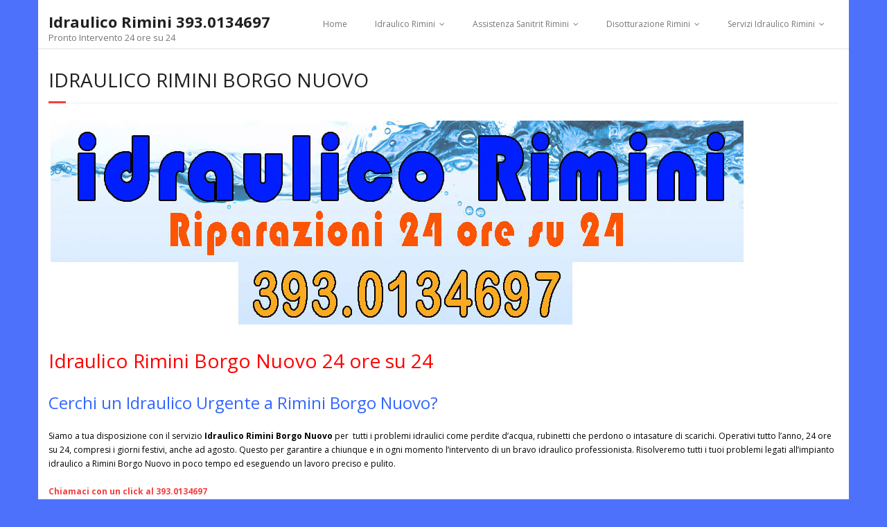

--- FILE ---
content_type: text/html; charset=UTF-8
request_url: https://www.idraulicorimini.it/idraulico-rimini-borgo-nuovo/
body_size: 6735
content:
<!DOCTYPE html><html lang="it-IT"><head><meta charset="UTF-8" /><meta name="viewport" content="width=device-width" /><link rel="profile" href="//gmpg.org/xfn/11" /><link rel="pingback" href="https://www.idraulicorimini.it/xmlrpc.php" /><meta name='robots' content='index, follow, max-image-preview:large, max-snippet:-1, max-video-preview:-1' /><title>Idraulico Rimini Borgo Nuovo | 393.0134697 | Pronto Intervento riparazioni</title><meta name="description" content="Idraulico Rimini Borgo Nuovo è un servizio attivo 24 ore, anche festivi: riparazioni idrauliche, perdite d&#039;acqua, stasature, disostruzione tubature" /><link rel="canonical" href="https://www.idraulicorimini.it/idraulico-rimini-borgo-nuovo/" /><meta property="og:locale" content="it_IT" /><meta property="og:type" content="article" /><meta property="og:title" content="Idraulico Rimini Borgo Nuovo | 393.0134697 | Pronto Intervento riparazioni" /><meta property="og:description" content="Idraulico Rimini Borgo Nuovo è un servizio attivo 24 ore, anche festivi: riparazioni idrauliche, perdite d&#039;acqua, stasature, disostruzione tubature" /><meta property="og:url" content="https://www.idraulicorimini.it/idraulico-rimini-borgo-nuovo/" /><meta property="og:site_name" content="Idraulico Rimini 393.0134697" /><meta property="article:modified_time" content="2017-03-23T23:57:51+00:00" /><meta property="og:image" content="http://www.idraulicorimini.it/wp-content/uploads/2015/07/idraulico-urgente-rimini.jpg" /><meta name="twitter:label1" content="Tempo di lettura stimato" /><meta name="twitter:data1" content="2 minuti" /> <script type="application/ld+json" class="yoast-schema-graph">{"@context":"https://schema.org","@graph":[{"@type":"WebSite","@id":"https://www.idraulicorimini.it/#website","url":"https://www.idraulicorimini.it/","name":"Idraulico Rimini 393.0134697","description":"Pronto Intervento 24 ore su 24","potentialAction":[{"@type":"SearchAction","target":{"@type":"EntryPoint","urlTemplate":"https://www.idraulicorimini.it/?s={search_term_string}"},"query-input":"required name=search_term_string"}],"inLanguage":"it-IT"},{"@type":"ImageObject","inLanguage":"it-IT","@id":"https://www.idraulicorimini.it/idraulico-rimini-borgo-nuovo/#primaryimage","url":"http://www.idraulicorimini.it/wp-content/uploads/2015/07/idraulico-urgente-rimini.jpg","contentUrl":"http://www.idraulicorimini.it/wp-content/uploads/2015/07/idraulico-urgente-rimini.jpg"},{"@type":"WebPage","@id":"https://www.idraulicorimini.it/idraulico-rimini-borgo-nuovo/","url":"https://www.idraulicorimini.it/idraulico-rimini-borgo-nuovo/","name":"Idraulico Rimini Borgo Nuovo | 393.0134697 | Pronto Intervento riparazioni","isPartOf":{"@id":"https://www.idraulicorimini.it/#website"},"primaryImageOfPage":{"@id":"https://www.idraulicorimini.it/idraulico-rimini-borgo-nuovo/#primaryimage"},"image":{"@id":"https://www.idraulicorimini.it/idraulico-rimini-borgo-nuovo/#primaryimage"},"thumbnailUrl":"http://www.idraulicorimini.it/wp-content/uploads/2015/07/idraulico-urgente-rimini.jpg","datePublished":"2016-11-16T12:11:17+00:00","dateModified":"2017-03-23T23:57:51+00:00","description":"Idraulico Rimini Borgo Nuovo è un servizio attivo 24 ore, anche festivi: riparazioni idrauliche, perdite d'acqua, stasature, disostruzione tubature","breadcrumb":{"@id":"https://www.idraulicorimini.it/idraulico-rimini-borgo-nuovo/#breadcrumb"},"inLanguage":"it-IT","potentialAction":[{"@type":"ReadAction","target":["https://www.idraulicorimini.it/idraulico-rimini-borgo-nuovo/"]}]},{"@type":"BreadcrumbList","@id":"https://www.idraulicorimini.it/idraulico-rimini-borgo-nuovo/#breadcrumb","itemListElement":[{"@type":"ListItem","position":1,"name":"Home","item":"https://www.idraulicorimini.it/"},{"@type":"ListItem","position":2,"name":"Idraulico Rimini Borgo Nuovo"}]}]}</script> <link rel='dns-prefetch' href='//fonts.googleapis.com' /><link rel='dns-prefetch' href='//s.w.org' /><link rel="alternate" type="application/rss+xml" title="Idraulico Rimini 393.0134697 &raquo; Feed" href="https://www.idraulicorimini.it/feed/" /><link rel="alternate" type="application/rss+xml" title="Idraulico Rimini 393.0134697 &raquo; Feed dei commenti" href="https://www.idraulicorimini.it/comments/feed/" /> <script type="text/javascript">window._wpemojiSettings = {"baseUrl":"https:\/\/s.w.org\/images\/core\/emoji\/13.1.0\/72x72\/","ext":".png","svgUrl":"https:\/\/s.w.org\/images\/core\/emoji\/13.1.0\/svg\/","svgExt":".svg","source":{"concatemoji":"https:\/\/www.idraulicorimini.it\/wp-includes\/js\/wp-emoji-release.min.js?ver=5.8.12"}};
			!function(e,a,t){var n,r,o,i=a.createElement("canvas"),p=i.getContext&&i.getContext("2d");function s(e,t){var a=String.fromCharCode;p.clearRect(0,0,i.width,i.height),p.fillText(a.apply(this,e),0,0);e=i.toDataURL();return p.clearRect(0,0,i.width,i.height),p.fillText(a.apply(this,t),0,0),e===i.toDataURL()}function c(e){var t=a.createElement("script");t.src=e,t.defer=t.type="text/javascript",a.getElementsByTagName("head")[0].appendChild(t)}for(o=Array("flag","emoji"),t.supports={everything:!0,everythingExceptFlag:!0},r=0;r<o.length;r++)t.supports[o[r]]=function(e){if(!p||!p.fillText)return!1;switch(p.textBaseline="top",p.font="600 32px Arial",e){case"flag":return s([127987,65039,8205,9895,65039],[127987,65039,8203,9895,65039])?!1:!s([55356,56826,55356,56819],[55356,56826,8203,55356,56819])&&!s([55356,57332,56128,56423,56128,56418,56128,56421,56128,56430,56128,56423,56128,56447],[55356,57332,8203,56128,56423,8203,56128,56418,8203,56128,56421,8203,56128,56430,8203,56128,56423,8203,56128,56447]);case"emoji":return!s([10084,65039,8205,55357,56613],[10084,65039,8203,55357,56613])}return!1}(o[r]),t.supports.everything=t.supports.everything&&t.supports[o[r]],"flag"!==o[r]&&(t.supports.everythingExceptFlag=t.supports.everythingExceptFlag&&t.supports[o[r]]);t.supports.everythingExceptFlag=t.supports.everythingExceptFlag&&!t.supports.flag,t.DOMReady=!1,t.readyCallback=function(){t.DOMReady=!0},t.supports.everything||(n=function(){t.readyCallback()},a.addEventListener?(a.addEventListener("DOMContentLoaded",n,!1),e.addEventListener("load",n,!1)):(e.attachEvent("onload",n),a.attachEvent("onreadystatechange",function(){"complete"===a.readyState&&t.readyCallback()})),(n=t.source||{}).concatemoji?c(n.concatemoji):n.wpemoji&&n.twemoji&&(c(n.twemoji),c(n.wpemoji)))}(window,document,window._wpemojiSettings);</script> <style type="text/css">img.wp-smiley,
img.emoji {
	display: inline !important;
	border: none !important;
	box-shadow: none !important;
	height: 1em !important;
	width: 1em !important;
	margin: 0 .07em !important;
	vertical-align: -0.1em !important;
	background: none !important;
	padding: 0 !important;
}</style><link rel='stylesheet' id='wp-block-library-css'  href='https://www.idraulicorimini.it/wp-includes/css/dist/block-library/style.min.css?ver=5.8.12' type='text/css' media='all' /><link rel='stylesheet' id='contact-form-7-css'  href='https://www.idraulicorimini.it/wp-content/cache/autoptimize/css/autoptimize_single_e6fae855021a88a0067fcc58121c594f.css?ver=5.5.6.1' type='text/css' media='all' /><link rel='stylesheet' id='thinkup-google-fonts-css'  href='//fonts.googleapis.com/css?family=Open+Sans%3A300%2C400%2C600%2C700&#038;subset=latin%2Clatin-ext' type='text/css' media='all' /><link rel='stylesheet' id='prettyPhoto-css'  href='https://www.idraulicorimini.it/wp-content/cache/autoptimize/css/autoptimize_single_d20fd38e678f8ce9e9157df28741580a.css?ver=3.1.6' type='text/css' media='all' /><link rel='stylesheet' id='thinkup-bootstrap-css'  href='https://www.idraulicorimini.it/wp-content/themes/minamaze/lib/extentions/bootstrap/css/bootstrap.min.css?ver=2.3.2' type='text/css' media='all' /><link rel='stylesheet' id='dashicons-css'  href='https://www.idraulicorimini.it/wp-includes/css/dashicons.min.css?ver=5.8.12' type='text/css' media='all' /><link rel='stylesheet' id='font-awesome-css'  href='https://www.idraulicorimini.it/wp-content/themes/minamaze/lib/extentions/font-awesome/css/font-awesome.min.css?ver=4.7.0' type='text/css' media='all' /><link rel='stylesheet' id='thinkup-shortcodes-css'  href='https://www.idraulicorimini.it/wp-content/cache/autoptimize/css/autoptimize_single_44102ac61c442e9d18cbe62f97351f55.css?ver=1.7.9' type='text/css' media='all' /><link rel='stylesheet' id='thinkup-style-css'  href='https://www.idraulicorimini.it/wp-content/cache/autoptimize/css/autoptimize_single_96d2adf68dc2d18957492304be876cf0.css?ver=1.7.9' type='text/css' media='all' /><link rel='stylesheet' id='thinkup-responsive-css'  href='https://www.idraulicorimini.it/wp-content/cache/autoptimize/css/autoptimize_single_19b2327fec2f132254dae10ae4098776.css?ver=1.7.9' type='text/css' media='all' /> <script type='text/javascript' src='https://www.idraulicorimini.it/wp-includes/js/jquery/jquery.min.js?ver=3.6.0' id='jquery-core-js'></script> <link rel="https://api.w.org/" href="https://www.idraulicorimini.it/wp-json/" /><link rel="alternate" type="application/json" href="https://www.idraulicorimini.it/wp-json/wp/v2/pages/438" /><link rel="EditURI" type="application/rsd+xml" title="RSD" href="https://www.idraulicorimini.it/xmlrpc.php?rsd" /><link rel="wlwmanifest" type="application/wlwmanifest+xml" href="https://www.idraulicorimini.it/wp-includes/wlwmanifest.xml" /><meta name="generator" content="WordPress 5.8.12" /><link rel='shortlink' href='https://www.idraulicorimini.it/?p=438' /><link rel="alternate" type="application/json+oembed" href="https://www.idraulicorimini.it/wp-json/oembed/1.0/embed?url=https%3A%2F%2Fwww.idraulicorimini.it%2Fidraulico-rimini-borgo-nuovo%2F" /><link rel="alternate" type="text/xml+oembed" href="https://www.idraulicorimini.it/wp-json/oembed/1.0/embed?url=https%3A%2F%2Fwww.idraulicorimini.it%2Fidraulico-rimini-borgo-nuovo%2F&#038;format=xml" /><style type="text/css" id="custom-background-css">body.custom-background { background-color: #4e71fc; }</style><link rel="icon" href="https://www.idraulicorimini.it/wp-content/uploads/2017/11/cropped-rubinetto512-32x32.png" sizes="32x32" /><link rel="icon" href="https://www.idraulicorimini.it/wp-content/uploads/2017/11/cropped-rubinetto512-192x192.png" sizes="192x192" /><link rel="apple-touch-icon" href="https://www.idraulicorimini.it/wp-content/uploads/2017/11/cropped-rubinetto512-180x180.png" /><meta name="msapplication-TileImage" content="https://www.idraulicorimini.it/wp-content/uploads/2017/11/cropped-rubinetto512-270x270.png" /></head><body class="page-template-default page page-id-438 custom-background layout-sidebar-none layout-responsive header-style1"><div id="body-core" class="hfeed site"> <a class="skip-link screen-reader-text" href="#content">Skip to content</a><header id="site-header"><div id="pre-header"><div class="wrap-safari"><div id="pre-header-core" class="main-navigation"></div></div></div><div id="header"><div id="header-core"><div id="logo"> <a rel="home" href="https://www.idraulicorimini.it/" class="custom-logo-link"><h1 rel="home" class="site-title" title="Idraulico Rimini 393.0134697">Idraulico Rimini 393.0134697</h1><h2 class="site-description" title="Pronto Intervento 24 ore su 24">Pronto Intervento 24 ore su 24</h2></a></div><div id="header-links" class="main-navigation"><div id="header-links-inner" class="header-links"><ul id="menu-menu1" class="menu"><li id="menu-item-152" class="menu-item menu-item-type-custom menu-item-object-custom menu-item-home menu-item-152"><a href="http://www.idraulicorimini.it/">Home</a></li><li id="menu-item-154" class="menu-item menu-item-type-post_type menu-item-object-page menu-item-home menu-item-has-children menu-item-154"><a href="https://www.idraulicorimini.it/">Idraulico Rimini</a><ul class="sub-menu"><li id="menu-item-249" class="menu-item menu-item-type-post_type menu-item-object-page menu-item-249"><a href="https://www.idraulicorimini.it/idraulico-bellaria/">Idraulico Bellaria</a></li><li id="menu-item-250" class="menu-item menu-item-type-post_type menu-item-object-page menu-item-250"><a href="https://www.idraulicorimini.it/idraulico-cattolica/">Idraulico Cattolica</a></li><li id="menu-item-251" class="menu-item menu-item-type-post_type menu-item-object-page menu-item-251"><a href="https://www.idraulicorimini.it/idraulico-coriano/">Idraulico Coriano</a></li><li id="menu-item-252" class="menu-item menu-item-type-post_type menu-item-object-page menu-item-252"><a href="https://www.idraulicorimini.it/idraulico-igea-marina/">Idraulico Igea Marina</a></li><li id="menu-item-253" class="menu-item menu-item-type-post_type menu-item-object-page menu-item-253"><a href="https://www.idraulicorimini.it/idraulico-misano-adriatico/">Idraulico Misano Adriatico</a></li><li id="menu-item-254" class="menu-item menu-item-type-post_type menu-item-object-page menu-item-254"><a href="https://www.idraulicorimini.it/idraulico-riccione/">Idraulico Riccione</a></li><li id="menu-item-255" class="menu-item menu-item-type-post_type menu-item-object-page menu-item-255"><a href="https://www.idraulicorimini.it/idraulico-san-giovanni-in-marignano/">Idraulico San Giovanni in Marignano</a></li><li id="menu-item-256" class="menu-item menu-item-type-post_type menu-item-object-page menu-item-256"><a href="https://www.idraulicorimini.it/idraulico-santarcangelo-di-romagna/">Idraulico Santarcangelo di Romagna</a></li><li id="menu-item-257" class="menu-item menu-item-type-post_type menu-item-object-page menu-item-257"><a href="https://www.idraulicorimini.it/idraulico-savignano-sul-rubicone/">Idraulico Savignano sul Rubicone</a></li><li id="menu-item-258" class="menu-item menu-item-type-post_type menu-item-object-page menu-item-258"><a href="https://www.idraulicorimini.it/idraulico-verucchio/">Idraulico Verucchio</a></li></ul></li><li id="menu-item-183" class="menu-item menu-item-type-post_type menu-item-object-page menu-item-has-children menu-item-183"><a href="https://www.idraulicorimini.it/assistenza-sanitrit-rimini/">Assistenza Sanitrit Rimini</a><ul class="sub-menu"><li id="menu-item-178" class="menu-item menu-item-type-post_type menu-item-object-page menu-item-178"><a href="https://www.idraulicorimini.it/assistenza-sanitrit-bellaria/">Assistenza Sanitrit Bellaria</a></li><li id="menu-item-179" class="menu-item menu-item-type-post_type menu-item-object-page menu-item-179"><a href="https://www.idraulicorimini.it/assistenza-sanitrit-cattolica/">Assistenza Sanitrit Cattolica</a></li><li id="menu-item-177" class="menu-item menu-item-type-post_type menu-item-object-page menu-item-177"><a href="https://www.idraulicorimini.it/assistenza-sanitrit-coriano/">Assistenza Sanitrit Coriano</a></li><li id="menu-item-180" class="menu-item menu-item-type-post_type menu-item-object-page menu-item-180"><a href="https://www.idraulicorimini.it/assistenza-sanitrit-igea-marina/">Assistenza Sanitrit Igea Marina</a></li><li id="menu-item-181" class="menu-item menu-item-type-post_type menu-item-object-page menu-item-181"><a href="https://www.idraulicorimini.it/assistenza-sanitrit-misano-adriatico/">Assistenza Sanitrit Misano Adriatico</a></li><li id="menu-item-182" class="menu-item menu-item-type-post_type menu-item-object-page menu-item-182"><a href="https://www.idraulicorimini.it/assistenza-sanitrit-riccione/">Assistenza Sanitrit Riccione</a></li><li id="menu-item-175" class="menu-item menu-item-type-post_type menu-item-object-page menu-item-175"><a href="https://www.idraulicorimini.it/assistenza-sanitrit-san-giovanni-in-marignano/">Assistenza Sanitrit San Giovanni in Marignano</a></li><li id="menu-item-184" class="menu-item menu-item-type-post_type menu-item-object-page menu-item-184"><a href="https://www.idraulicorimini.it/assistenza-sanitrit-santarcangelo-di-romagna/">Assistenza Sanitrit Santarcangelo di Romagna</a></li><li id="menu-item-174" class="menu-item menu-item-type-post_type menu-item-object-page menu-item-174"><a href="https://www.idraulicorimini.it/assistenza-sanitrit-savignano-sul-rubicone/">Assistenza Sanitrit Savignano sul Rubicone</a></li><li id="menu-item-176" class="menu-item menu-item-type-post_type menu-item-object-page menu-item-176"><a href="https://www.idraulicorimini.it/assistenza-sanitrit-verucchio/">Assistenza Sanitrit Verucchio</a></li></ul></li><li id="menu-item-173" class="menu-item menu-item-type-post_type menu-item-object-page menu-item-has-children menu-item-173"><a href="https://www.idraulicorimini.it/disotturazione-rimini/">Disotturazione Rimini</a><ul class="sub-menu"><li id="menu-item-171" class="menu-item menu-item-type-post_type menu-item-object-page menu-item-171"><a href="https://www.idraulicorimini.it/disotturazione-bellaria/">Disotturazione Bellaria</a></li><li id="menu-item-169" class="menu-item menu-item-type-post_type menu-item-object-page menu-item-169"><a href="https://www.idraulicorimini.it/disotturazione-cattolica/">Disotturazione Cattolica</a></li><li id="menu-item-167" class="menu-item menu-item-type-post_type menu-item-object-page menu-item-167"><a href="https://www.idraulicorimini.it/disotturazione-coriano/">Disotturazione Coriano</a></li><li id="menu-item-170" class="menu-item menu-item-type-post_type menu-item-object-page menu-item-170"><a href="https://www.idraulicorimini.it/disotturazione-igea-marina/">Disotturazione Igea Marina</a></li><li id="menu-item-168" class="menu-item menu-item-type-post_type menu-item-object-page menu-item-168"><a href="https://www.idraulicorimini.it/disotturazione-misano-adriatico/">Disotturazione Misano Adriatico</a></li><li id="menu-item-172" class="menu-item menu-item-type-post_type menu-item-object-page menu-item-172"><a href="https://www.idraulicorimini.it/disotturazione-riccione/">Disotturazione Riccione</a></li><li id="menu-item-166" class="menu-item menu-item-type-post_type menu-item-object-page menu-item-166"><a href="https://www.idraulicorimini.it/disotturazione-san-giovanni-in-marignano/">Disotturazione San Giovanni in Marignano</a></li><li id="menu-item-165" class="menu-item menu-item-type-post_type menu-item-object-page menu-item-165"><a href="https://www.idraulicorimini.it/disotturazione-san-giovanni-sul-rubicone/">Disotturazione San Giovanni sul Rubicone</a></li><li id="menu-item-264" class="menu-item menu-item-type-post_type menu-item-object-page menu-item-264"><a href="https://www.idraulicorimini.it/disotturazione-santarcangelo-di-romagna/">Disotturazione Santarcangelo di Romagna</a></li><li id="menu-item-164" class="menu-item menu-item-type-post_type menu-item-object-page menu-item-164"><a href="https://www.idraulicorimini.it/disotturazione-verucchio/">Disotturazione Verucchio</a></li></ul></li><li id="menu-item-163" class="menu-item menu-item-type-post_type menu-item-object-page menu-item-has-children menu-item-163"><a href="https://www.idraulicorimini.it/servizi-idraulico-rimini/">Servizi Idraulico Rimini</a><ul class="sub-menu"><li id="menu-item-153" class="menu-item menu-item-type-post_type menu-item-object-page menu-item-153"><a href="https://www.idraulicorimini.it/stasature-rimini/">Stasature Rimini</a></li><li id="menu-item-259" class="menu-item menu-item-type-post_type menu-item-object-page menu-item-259"><a href="https://www.idraulicorimini.it/riparazioni-perdite-acqua-rimini/">Riparazioni Perdite Acqua Rimini</a></li></ul></li></ul></div></div><div id="header-responsive"><a class="btn-navbar collapsed" data-toggle="collapse" data-target=".nav-collapse" tabindex="0"><span class="icon-bar"></span><span class="icon-bar"></span><span class="icon-bar"></span></a><div id="header-responsive-inner" class="responsive-links nav-collapse collapse"><ul id="menu-menu1-1" class=""><li class="menu-item menu-item-type-custom menu-item-object-custom menu-item-home menu-item-152"><a href="http://www.idraulicorimini.it/">Home</a></li><li class="menu-item menu-item-type-post_type menu-item-object-page menu-item-home menu-item-has-children menu-item-154"><a href="https://www.idraulicorimini.it/">Idraulico Rimini</a><ul class="sub-menu"><li class="menu-item menu-item-type-post_type menu-item-object-page menu-item-249"><a href="https://www.idraulicorimini.it/idraulico-bellaria/">&nbsp; &nbsp; &nbsp; &nbsp; &#45; Idraulico Bellaria</a></li><li class="menu-item menu-item-type-post_type menu-item-object-page menu-item-250"><a href="https://www.idraulicorimini.it/idraulico-cattolica/">&nbsp; &nbsp; &nbsp; &nbsp; &#45; Idraulico Cattolica</a></li><li class="menu-item menu-item-type-post_type menu-item-object-page menu-item-251"><a href="https://www.idraulicorimini.it/idraulico-coriano/">&nbsp; &nbsp; &nbsp; &nbsp; &#45; Idraulico Coriano</a></li><li class="menu-item menu-item-type-post_type menu-item-object-page menu-item-252"><a href="https://www.idraulicorimini.it/idraulico-igea-marina/">&nbsp; &nbsp; &nbsp; &nbsp; &#45; Idraulico Igea Marina</a></li><li class="menu-item menu-item-type-post_type menu-item-object-page menu-item-253"><a href="https://www.idraulicorimini.it/idraulico-misano-adriatico/">&nbsp; &nbsp; &nbsp; &nbsp; &#45; Idraulico Misano Adriatico</a></li><li class="menu-item menu-item-type-post_type menu-item-object-page menu-item-254"><a href="https://www.idraulicorimini.it/idraulico-riccione/">&nbsp; &nbsp; &nbsp; &nbsp; &#45; Idraulico Riccione</a></li><li class="menu-item menu-item-type-post_type menu-item-object-page menu-item-255"><a href="https://www.idraulicorimini.it/idraulico-san-giovanni-in-marignano/">&nbsp; &nbsp; &nbsp; &nbsp; &#45; Idraulico San Giovanni in Marignano</a></li><li class="menu-item menu-item-type-post_type menu-item-object-page menu-item-256"><a href="https://www.idraulicorimini.it/idraulico-santarcangelo-di-romagna/">&nbsp; &nbsp; &nbsp; &nbsp; &#45; Idraulico Santarcangelo di Romagna</a></li><li class="menu-item menu-item-type-post_type menu-item-object-page menu-item-257"><a href="https://www.idraulicorimini.it/idraulico-savignano-sul-rubicone/">&nbsp; &nbsp; &nbsp; &nbsp; &#45; Idraulico Savignano sul Rubicone</a></li><li class="menu-item menu-item-type-post_type menu-item-object-page menu-item-258"><a href="https://www.idraulicorimini.it/idraulico-verucchio/">&nbsp; &nbsp; &nbsp; &nbsp; &#45; Idraulico Verucchio</a></li></ul></li><li class="menu-item menu-item-type-post_type menu-item-object-page menu-item-has-children menu-item-183"><a href="https://www.idraulicorimini.it/assistenza-sanitrit-rimini/">Assistenza Sanitrit Rimini</a><ul class="sub-menu"><li class="menu-item menu-item-type-post_type menu-item-object-page menu-item-178"><a href="https://www.idraulicorimini.it/assistenza-sanitrit-bellaria/">&nbsp; &nbsp; &nbsp; &nbsp; &#45; Assistenza Sanitrit Bellaria</a></li><li class="menu-item menu-item-type-post_type menu-item-object-page menu-item-179"><a href="https://www.idraulicorimini.it/assistenza-sanitrit-cattolica/">&nbsp; &nbsp; &nbsp; &nbsp; &#45; Assistenza Sanitrit Cattolica</a></li><li class="menu-item menu-item-type-post_type menu-item-object-page menu-item-177"><a href="https://www.idraulicorimini.it/assistenza-sanitrit-coriano/">&nbsp; &nbsp; &nbsp; &nbsp; &#45; Assistenza Sanitrit Coriano</a></li><li class="menu-item menu-item-type-post_type menu-item-object-page menu-item-180"><a href="https://www.idraulicorimini.it/assistenza-sanitrit-igea-marina/">&nbsp; &nbsp; &nbsp; &nbsp; &#45; Assistenza Sanitrit Igea Marina</a></li><li class="menu-item menu-item-type-post_type menu-item-object-page menu-item-181"><a href="https://www.idraulicorimini.it/assistenza-sanitrit-misano-adriatico/">&nbsp; &nbsp; &nbsp; &nbsp; &#45; Assistenza Sanitrit Misano Adriatico</a></li><li class="menu-item menu-item-type-post_type menu-item-object-page menu-item-182"><a href="https://www.idraulicorimini.it/assistenza-sanitrit-riccione/">&nbsp; &nbsp; &nbsp; &nbsp; &#45; Assistenza Sanitrit Riccione</a></li><li class="menu-item menu-item-type-post_type menu-item-object-page menu-item-175"><a href="https://www.idraulicorimini.it/assistenza-sanitrit-san-giovanni-in-marignano/">&nbsp; &nbsp; &nbsp; &nbsp; &#45; Assistenza Sanitrit San Giovanni in Marignano</a></li><li class="menu-item menu-item-type-post_type menu-item-object-page menu-item-184"><a href="https://www.idraulicorimini.it/assistenza-sanitrit-santarcangelo-di-romagna/">&nbsp; &nbsp; &nbsp; &nbsp; &#45; Assistenza Sanitrit Santarcangelo di Romagna</a></li><li class="menu-item menu-item-type-post_type menu-item-object-page menu-item-174"><a href="https://www.idraulicorimini.it/assistenza-sanitrit-savignano-sul-rubicone/">&nbsp; &nbsp; &nbsp; &nbsp; &#45; Assistenza Sanitrit Savignano sul Rubicone</a></li><li class="menu-item menu-item-type-post_type menu-item-object-page menu-item-176"><a href="https://www.idraulicorimini.it/assistenza-sanitrit-verucchio/">&nbsp; &nbsp; &nbsp; &nbsp; &#45; Assistenza Sanitrit Verucchio</a></li></ul></li><li class="menu-item menu-item-type-post_type menu-item-object-page menu-item-has-children menu-item-173"><a href="https://www.idraulicorimini.it/disotturazione-rimini/">Disotturazione Rimini</a><ul class="sub-menu"><li class="menu-item menu-item-type-post_type menu-item-object-page menu-item-171"><a href="https://www.idraulicorimini.it/disotturazione-bellaria/">&nbsp; &nbsp; &nbsp; &nbsp; &#45; Disotturazione Bellaria</a></li><li class="menu-item menu-item-type-post_type menu-item-object-page menu-item-169"><a href="https://www.idraulicorimini.it/disotturazione-cattolica/">&nbsp; &nbsp; &nbsp; &nbsp; &#45; Disotturazione Cattolica</a></li><li class="menu-item menu-item-type-post_type menu-item-object-page menu-item-167"><a href="https://www.idraulicorimini.it/disotturazione-coriano/">&nbsp; &nbsp; &nbsp; &nbsp; &#45; Disotturazione Coriano</a></li><li class="menu-item menu-item-type-post_type menu-item-object-page menu-item-170"><a href="https://www.idraulicorimini.it/disotturazione-igea-marina/">&nbsp; &nbsp; &nbsp; &nbsp; &#45; Disotturazione Igea Marina</a></li><li class="menu-item menu-item-type-post_type menu-item-object-page menu-item-168"><a href="https://www.idraulicorimini.it/disotturazione-misano-adriatico/">&nbsp; &nbsp; &nbsp; &nbsp; &#45; Disotturazione Misano Adriatico</a></li><li class="menu-item menu-item-type-post_type menu-item-object-page menu-item-172"><a href="https://www.idraulicorimini.it/disotturazione-riccione/">&nbsp; &nbsp; &nbsp; &nbsp; &#45; Disotturazione Riccione</a></li><li class="menu-item menu-item-type-post_type menu-item-object-page menu-item-166"><a href="https://www.idraulicorimini.it/disotturazione-san-giovanni-in-marignano/">&nbsp; &nbsp; &nbsp; &nbsp; &#45; Disotturazione San Giovanni in Marignano</a></li><li class="menu-item menu-item-type-post_type menu-item-object-page menu-item-165"><a href="https://www.idraulicorimini.it/disotturazione-san-giovanni-sul-rubicone/">&nbsp; &nbsp; &nbsp; &nbsp; &#45; Disotturazione San Giovanni sul Rubicone</a></li><li class="menu-item menu-item-type-post_type menu-item-object-page menu-item-264"><a href="https://www.idraulicorimini.it/disotturazione-santarcangelo-di-romagna/">&nbsp; &nbsp; &nbsp; &nbsp; &#45; Disotturazione Santarcangelo di Romagna</a></li><li class="menu-item menu-item-type-post_type menu-item-object-page menu-item-164"><a href="https://www.idraulicorimini.it/disotturazione-verucchio/">&nbsp; &nbsp; &nbsp; &nbsp; &#45; Disotturazione Verucchio</a></li></ul></li><li class="menu-item menu-item-type-post_type menu-item-object-page menu-item-has-children menu-item-163"><a href="https://www.idraulicorimini.it/servizi-idraulico-rimini/">Servizi Idraulico Rimini</a><ul class="sub-menu"><li class="menu-item menu-item-type-post_type menu-item-object-page menu-item-153"><a href="https://www.idraulicorimini.it/stasature-rimini/">&nbsp; &nbsp; &nbsp; &nbsp; &#45; Stasature Rimini</a></li><li class="menu-item menu-item-type-post_type menu-item-object-page menu-item-259"><a href="https://www.idraulicorimini.it/riparazioni-perdite-acqua-rimini/">&nbsp; &nbsp; &nbsp; &nbsp; &#45; Riparazioni Perdite Acqua Rimini</a></li></ul></li></ul></div></div></div></div></header><div id="content"><div id="content-core"><div id="main"><div id="intro" class="option1"><div id="intro-core"><h1 class="page-title"><span>Idraulico Rimini Borgo Nuovo</span></h1></div></div><div id="main-core"><article id="post-438" class="post-438 page type-page status-publish hentry"><div id="intro" class="option1"> <a href="tel:+393930134697" target="_blank" rel="attachment wp-att-208"><img loading="lazy" class="alignnone wp-image-208 size-full" src="http://www.idraulicorimini.it/wp-content/uploads/2015/07/idraulico-urgente-rimini.jpg" alt="Idraulico Rimini Borgo Nuovo" width="1000" height="294" srcset="https://www.idraulicorimini.it/wp-content/uploads/2015/07/idraulico-urgente-rimini.jpg 1000w, https://www.idraulicorimini.it/wp-content/uploads/2015/07/idraulico-urgente-rimini-300x88.jpg 300w" sizes="(max-width: 1000px) 100vw, 1000px" /></a></div><h1><span style="color: #ff0000;">Idraulico Rimini Borgo Nuovo 24 ore su 24</span></h1><h2><span style="color: #3366ff;">Cerchi un Idraulico Urgente a Rimini Borgo Nuovo?</span></h2><p><span style="color: #000000;">Siamo a tua disposizione con il servizio <strong>Idraulico Rimini Borgo Nuovo </strong>per  tutti i problemi idraulici come perdite d&#8217;acqua, rubinetti che perdono o intasature di scarichi. Operativi tutto l&#8217;anno, 24 ore su 24, compresi i giorni festivi, anche ad agosto. Questo per garantire a chiunque e in ogni momento l&#8217;intervento di un bravo idraulico professionista. Risolveremo tutti i tuoi problemi legati all&#8217;impianto idraulico a Rimini Borgo Nuovo in poco tempo ed eseguendo un lavoro preciso e pulito.</span></p><p><a href="tel:+393930134697"><strong>Chiamaci con un click al 393.0134697</strong></a></p><p><span style="color: #000000;">I nostri idraulici sono selezionati nel corso del tempo per offrire un servizio tempestivo a domicilio, sia con il servizio di pronto intervento 24 ore su 24 che per interventi programmati e concordati.</span></p><p><span style="color: #000000;">Se la tua abitazione o attività commerciale ha un vecchio impianto che da continuamente problemi, possiamo anche intervenire con il nostro servizio di <strong>rifacimento impianto idraulico</strong>. In questo modo potrai risolvere definitivamente tutte le problematiche possibili legate a questo tipo di impianto.</span></p><p><span style="color: #000000;">Se ne hai necessità possiamo inoltre intervenire per sostituire i tuoi vecchi sanitari. Oppure per coprire la tua vecchia vasca con una nuova, o trasformarla in una splendida doccia multifunzione in poche ore e senza sporcare.</span></p><p><span style="color: #000000;">Offriamo vendita, riparazione e assistenza condizionatori d&#8217;aria e climatizzatori di tutte le marche per il massimo comfort nella tua abitazione sia d&#8217;estate che d&#8217;inverno.</span></p><p><span style="color: #000000;">Disponibili anche per vendita, riparazione e assistenza caldaie e scaldabagni di ogni marca e modello. Non rischiare di restare senza acqua calda o senza riscaldamento soprattutto nei mesi più freddi!</span></p><p><a href="http://www.idraulicorimini.it/wp-content/uploads/2014/07/stasature-rimini.jpg"><img loading="lazy" class="aligncenter wp-image-30 size-full" src="http://www.idraulicorimini.it/wp-content/uploads/2014/07/stasature-rimini.jpg" alt="Idraulico Rimini Borgo Nuovo" width="360" height="251" srcset="https://www.idraulicorimini.it/wp-content/uploads/2014/07/stasature-rimini.jpg 360w, https://www.idraulicorimini.it/wp-content/uploads/2014/07/stasature-rimini-300x209.jpg 300w" sizes="(max-width: 360px) 100vw, 360px" /></a></p><p>&nbsp;</p><p><span style="color: #777777;"><strong>RIPARAZIONI IDRAULICHE DI OGNI TIPO</strong></span><br /> <span style="color: #7474ff;">v</span>  <strong>DISOTTURAZIONI  e STASATURE WC, LAVANDINI, BIDET</strong><br /> <span style="color: #7474ff;">v</span>  <strong>SOSTITUZIONE SANITARI E RUBINETTERIA</strong><br /> <span style="color: #7474ff;">v</span>  <strong>RICERCA PERDITE ACQUA</strong><br /> <span style="color: #7474ff;">v</span>  <strong>RIPARAZIONE CASSETTE SCARICO WC</strong><br /> <span style="color: #7474ff;">v</span>  <strong>INSTALLAZIONE E RIPARAZIONE CALDAIE E SCALDABAGNI </strong><br /> <span style="color: #7474ff;">v</span>  <strong>INSTALLAZIONE E RIPARAZIONE CONDIZIONATORI E CLIMATIZZATORI</strong></p><p>&nbsp;</p><p><span style="color: #ff0000;">Risolviamo ogni problema in giornata, per garantirti la massima soddisfazione!</span></p><p><span style="color: #ff0000;"><strong>Idraulico Rimini Borgo Nuovo</strong> è sempre con te!</span></p><p>&nbsp;</p><p class="form-allowed-tags"><code> </code></p></article></div></div></div></div><footer><div id="footer"><div id="footer-core" class="option2"><div id="footer-col1" class="widget-area"><aside class="widget widget_text"><h3 class="footer-widget-title"><span>Link amici</span></h3><div class="textwidget"><a href="http://www.assistenzacaldaierimini.it">Assistenza Caldaie Rimini</a><br/> <a href="http://www.assistenza-condizionatori-rimini.it">Assistenza Condizionatori Rimini</a><br/> <a href="http://www.fabbro-rimini.it">Fabbro Rimini</a><br/> <a href="http://www.elettricista-rimini.it">Elettricista Rimini</a><br/> <a href="http://www.fabbro-parma.it">Fabbro Parma</a><br/> <a href="http://www.spazzacamino-bologna.it">Spazzacamino Bologna</a><br/></div></aside></div><div id="footer-col2" class="widget-area"><aside class="widget widget_text"><h3 class="footer-widget-title"><span>Idraulico Rimini</span></h3><div class="textwidget">Idraulico Rimini è un servizio offerto da:<br/> Sos House Multiservice di Andrea Manfredi<br/> P.Iva P.I. IT -01554690519<br/> Viale Regina Elena 18<br/> 47921 Rimini<br/><br/> Telefono sempre attivo 24 ore su 24: <a href="tel:+39393.0134697">393.0134697</a><br/> Email: <a href="mailto:info@idraulicorimini.it">info@idraulicorimini.it</a><br /><br /> <a href="https://www.idraulicorimini.it/privacy-policy">Privacy Policy</a></div></aside></div></div></div><div id="sub-footer"><div id="sub-footer-core"><div class="copyright"> Theme by <a href="https://www.thinkupthemes.com/" target="_blank">Think Up Themes Ltd</a>. Powered by <a href="https://www.wordpress.org/" target="_blank">WordPress</a>.</div></div></div></footer></div> <script type='text/javascript' src='https://www.idraulicorimini.it/wp-includes/js/dist/vendor/regenerator-runtime.min.js?ver=0.13.7' id='regenerator-runtime-js'></script> <script type='text/javascript' src='https://www.idraulicorimini.it/wp-includes/js/dist/vendor/wp-polyfill.min.js?ver=3.15.0' id='wp-polyfill-js'></script> <script type='text/javascript' id='contact-form-7-js-extra'>var wpcf7 = {"api":{"root":"https:\/\/www.idraulicorimini.it\/wp-json\/","namespace":"contact-form-7\/v1"},"cached":"1"};</script> <script defer src="https://www.idraulicorimini.it/wp-content/cache/autoptimize/js/autoptimize_c4b190d13392b95e9eb175a92dc30499.js"></script></body></html>
<!--
Performance optimized by W3 Total Cache. Learn more: https://www.boldgrid.com/w3-total-cache/?utm_source=w3tc&utm_medium=footer_comment&utm_campaign=free_plugin

Page Caching using Disk: Enhanced 

Served from: www.idraulicorimini.it @ 2026-01-19 00:48:45 by W3 Total Cache
-->

--- FILE ---
content_type: text/css
request_url: https://www.idraulicorimini.it/wp-content/cache/autoptimize/css/autoptimize_single_d20fd38e678f8ce9e9157df28741580a.css?ver=3.1.6
body_size: 2346
content:
div.pp_default .pp_top,div.pp_default .pp_top .pp_middle,div.pp_default .pp_top .pp_left,div.pp_default .pp_top .pp_right,div.pp_default .pp_bottom,div.pp_default .pp_bottom .pp_left,div.pp_default .pp_bottom .pp_middle,div.pp_default .pp_bottom .pp_right{height:13px}div.pp_default .pp_top .pp_left{background:url(//www.idraulicorimini.it/wp-content/themes/minamaze/lib/extentions/prettyPhoto/css/../images/prettyPhoto/default/sprite.png) -78px -93px no-repeat}div.pp_default .pp_top .pp_middle{background:url(//www.idraulicorimini.it/wp-content/themes/minamaze/lib/extentions/prettyPhoto/css/../images/prettyPhoto/default/sprite_x.png) top left repeat-x}div.pp_default .pp_top .pp_right{background:url(//www.idraulicorimini.it/wp-content/themes/minamaze/lib/extentions/prettyPhoto/css/../images/prettyPhoto/default/sprite.png) -112px -93px no-repeat}div.pp_default .pp_content .ppt{color:#f8f8f8}div.pp_default .pp_content_container .pp_left{background:url(//www.idraulicorimini.it/wp-content/themes/minamaze/lib/extentions/prettyPhoto/css/../images/prettyPhoto/default/sprite_y.png) -7px 0 repeat-y;padding-left:13px}div.pp_default .pp_content_container .pp_right{background:url(//www.idraulicorimini.it/wp-content/themes/minamaze/lib/extentions/prettyPhoto/css/../images/prettyPhoto/default/sprite_y.png) top right repeat-y;padding-right:13px}div.pp_default .pp_content{background-color:#fff}div.pp_default .pp_next:hover{background:url(//www.idraulicorimini.it/wp-content/themes/minamaze/lib/extentions/prettyPhoto/css/../images/prettyPhoto/default/sprite_next.png) center right no-repeat;cursor:pointer}div.pp_default .pp_previous:hover{background:url(//www.idraulicorimini.it/wp-content/themes/minamaze/lib/extentions/prettyPhoto/css/../images/prettyPhoto/default/sprite_prev.png) center left no-repeat;cursor:pointer}div.pp_default .pp_expand{background:url(//www.idraulicorimini.it/wp-content/themes/minamaze/lib/extentions/prettyPhoto/css/../images/prettyPhoto/default/sprite.png) 0 -29px no-repeat;cursor:pointer;width:28px;height:28px}div.pp_default .pp_expand:hover{background:url(//www.idraulicorimini.it/wp-content/themes/minamaze/lib/extentions/prettyPhoto/css/../images/prettyPhoto/default/sprite.png) 0 -56px no-repeat;cursor:pointer}div.pp_default .pp_contract{background:url(//www.idraulicorimini.it/wp-content/themes/minamaze/lib/extentions/prettyPhoto/css/../images/prettyPhoto/default/sprite.png) 0 -84px no-repeat;cursor:pointer;width:28px;height:28px}div.pp_default .pp_contract:hover{background:url(//www.idraulicorimini.it/wp-content/themes/minamaze/lib/extentions/prettyPhoto/css/../images/prettyPhoto/default/sprite.png) 0 -113px no-repeat;cursor:pointer}div.pp_default .pp_close{width:30px;height:30px;background:url(//www.idraulicorimini.it/wp-content/themes/minamaze/lib/extentions/prettyPhoto/css/../images/prettyPhoto/default/sprite.png) 2px 1px no-repeat;cursor:pointer}div.pp_default #pp_full_res .pp_inline{color:#000}div.pp_default .pp_gallery ul li a{background:url(//www.idraulicorimini.it/wp-content/themes/minamaze/lib/extentions/prettyPhoto/css/../images/prettyPhoto/default/default_thumb.png) center center #f8f8f8;border:1px solid #aaa}div.pp_default .pp_gallery ul li a:hover,div.pp_default .pp_gallery ul li.selected a{border-color:#fff}div.pp_default .pp_social{margin-top:7px}div.pp_default .pp_gallery a.pp_arrow_previous,div.pp_default .pp_gallery a.pp_arrow_next{position:static;left:auto}div.pp_default .pp_nav .pp_play,div.pp_default .pp_nav .pp_pause{background:url(//www.idraulicorimini.it/wp-content/themes/minamaze/lib/extentions/prettyPhoto/css/../images/prettyPhoto/default/sprite.png) -51px 1px no-repeat;height:30px;width:30px}div.pp_default .pp_nav .pp_pause{background-position:-51px -29px}div.pp_default .pp_details{position:relative}div.pp_default a.pp_arrow_previous,div.pp_default a.pp_arrow_next{background:url(//www.idraulicorimini.it/wp-content/themes/minamaze/lib/extentions/prettyPhoto/css/../images/prettyPhoto/default/sprite.png) -31px -3px no-repeat;height:20px;margin:4px 0 0;width:20px}div.pp_default a.pp_arrow_next{left:52px;background-position:-82px -3px}div.pp_default .pp_content_container .pp_details{margin-top:5px}div.pp_default .pp_nav{clear:none;height:30px;width:110px;position:relative}div.pp_default .pp_nav .currentTextHolder{font-family:Georgia;font-style:italic;color:#999;font-size:11px;left:75px;line-height:25px;margin:0;padding:0 0 0 10px;position:absolute;top:2px}div.pp_default .pp_close:hover,div.pp_default .pp_nav .pp_play:hover,div.pp_default .pp_nav .pp_pause:hover,div.pp_default .pp_arrow_next:hover,div.pp_default .pp_arrow_previous:hover{opacity:.7}div.pp_default .pp_description{font-size:11px;font-weight:700;line-height:14px;margin:5px 50px 5px 0}div.pp_default .pp_bottom .pp_left{background:url(//www.idraulicorimini.it/wp-content/themes/minamaze/lib/extentions/prettyPhoto/css/../images/prettyPhoto/default/sprite.png) -78px -127px no-repeat}div.pp_default .pp_bottom .pp_middle{background:url(//www.idraulicorimini.it/wp-content/themes/minamaze/lib/extentions/prettyPhoto/css/../images/prettyPhoto/default/sprite_x.png) bottom left repeat-x}div.pp_default .pp_bottom .pp_right{background:url(//www.idraulicorimini.it/wp-content/themes/minamaze/lib/extentions/prettyPhoto/css/../images/prettyPhoto/default/sprite.png) -112px -127px no-repeat}div.pp_default .pp_loaderIcon{background:url(//www.idraulicorimini.it/wp-content/themes/minamaze/lib/extentions/prettyPhoto/css/../images/prettyPhoto/default/loader.gif) center center no-repeat}div.light_rounded .pp_top .pp_left{background:url(//www.idraulicorimini.it/wp-content/themes/minamaze/lib/extentions/prettyPhoto/css/../images/prettyPhoto/light_rounded/sprite.png) -88px -53px no-repeat}div.light_rounded .pp_top .pp_middle{background:#fff}div.light_rounded .pp_top .pp_right{background:url(//www.idraulicorimini.it/wp-content/themes/minamaze/lib/extentions/prettyPhoto/css/../images/prettyPhoto/light_rounded/sprite.png) -110px -53px no-repeat}div.light_rounded .pp_content .ppt{color:#000}div.light_rounded .pp_content_container .pp_left,div.light_rounded .pp_content_container .pp_right{background:#fff}div.light_rounded .pp_content{background-color:#fff}div.light_rounded .pp_next:hover{background:url(//www.idraulicorimini.it/wp-content/themes/minamaze/lib/extentions/prettyPhoto/css/../images/prettyPhoto/light_rounded/btnNext.png) center right no-repeat;cursor:pointer}div.light_rounded .pp_previous:hover{background:url(//www.idraulicorimini.it/wp-content/themes/minamaze/lib/extentions/prettyPhoto/css/../images/prettyPhoto/light_rounded/btnPrevious.png) center left no-repeat;cursor:pointer}div.light_rounded .pp_expand{background:url(//www.idraulicorimini.it/wp-content/themes/minamaze/lib/extentions/prettyPhoto/css/../images/prettyPhoto/light_rounded/sprite.png) -31px -26px no-repeat;cursor:pointer}div.light_rounded .pp_expand:hover{background:url(//www.idraulicorimini.it/wp-content/themes/minamaze/lib/extentions/prettyPhoto/css/../images/prettyPhoto/light_rounded/sprite.png) -31px -47px no-repeat;cursor:pointer}div.light_rounded .pp_contract{background:url(//www.idraulicorimini.it/wp-content/themes/minamaze/lib/extentions/prettyPhoto/css/../images/prettyPhoto/light_rounded/sprite.png) 0 -26px no-repeat;cursor:pointer}div.light_rounded .pp_contract:hover{background:url(//www.idraulicorimini.it/wp-content/themes/minamaze/lib/extentions/prettyPhoto/css/../images/prettyPhoto/light_rounded/sprite.png) 0 -47px no-repeat;cursor:pointer}div.light_rounded .pp_close{width:75px;height:22px;background:url(//www.idraulicorimini.it/wp-content/themes/minamaze/lib/extentions/prettyPhoto/css/../images/prettyPhoto/light_rounded/sprite.png) -1px -1px no-repeat;cursor:pointer}div.light_rounded .pp_details{position:relative}div.light_rounded .pp_description{margin-right:85px}div.light_rounded #pp_full_res .pp_inline{color:#000}div.light_rounded .pp_gallery a.pp_arrow_previous,div.light_rounded .pp_gallery a.pp_arrow_next{margin-top:12px !important}div.light_rounded .pp_nav .pp_play{background:url(//www.idraulicorimini.it/wp-content/themes/minamaze/lib/extentions/prettyPhoto/css/../images/prettyPhoto/light_rounded/sprite.png) -1px -100px no-repeat;height:15px;width:14px}div.light_rounded .pp_nav .pp_pause{background:url(//www.idraulicorimini.it/wp-content/themes/minamaze/lib/extentions/prettyPhoto/css/../images/prettyPhoto/light_rounded/sprite.png) -24px -100px no-repeat;height:15px;width:14px}div.light_rounded .pp_arrow_previous{background:url(//www.idraulicorimini.it/wp-content/themes/minamaze/lib/extentions/prettyPhoto/css/../images/prettyPhoto/light_rounded/sprite.png) 0 -71px no-repeat}div.light_rounded .pp_arrow_previous.disabled{background-position:0 -87px;cursor:default}div.light_rounded .pp_arrow_next{background:url(//www.idraulicorimini.it/wp-content/themes/minamaze/lib/extentions/prettyPhoto/css/../images/prettyPhoto/light_rounded/sprite.png) -22px -71px no-repeat}div.light_rounded .pp_arrow_next.disabled{background-position:-22px -87px;cursor:default}div.light_rounded .pp_bottom .pp_left{background:url(//www.idraulicorimini.it/wp-content/themes/minamaze/lib/extentions/prettyPhoto/css/../images/prettyPhoto/light_rounded/sprite.png) -88px -80px no-repeat}div.light_rounded .pp_bottom .pp_middle{background:#fff}div.light_rounded .pp_bottom .pp_right{background:url(//www.idraulicorimini.it/wp-content/themes/minamaze/lib/extentions/prettyPhoto/css/../images/prettyPhoto/light_rounded/sprite.png) -110px -80px no-repeat}div.light_rounded .pp_loaderIcon{background:url(//www.idraulicorimini.it/wp-content/themes/minamaze/lib/extentions/prettyPhoto/css/../images/prettyPhoto/light_rounded/loader.gif) center center no-repeat}div.dark_rounded .pp_top .pp_left{background:url(//www.idraulicorimini.it/wp-content/themes/minamaze/lib/extentions/prettyPhoto/css/../images/prettyPhoto/dark_rounded/sprite.png) -88px -53px no-repeat}div.dark_rounded .pp_top .pp_middle{background:url(//www.idraulicorimini.it/wp-content/themes/minamaze/lib/extentions/prettyPhoto/css/../images/prettyPhoto/dark_rounded/contentPattern.png) top left repeat}div.dark_rounded .pp_top .pp_right{background:url(//www.idraulicorimini.it/wp-content/themes/minamaze/lib/extentions/prettyPhoto/css/../images/prettyPhoto/dark_rounded/sprite.png) -110px -53px no-repeat}div.dark_rounded .pp_content_container .pp_left{background:url(//www.idraulicorimini.it/wp-content/themes/minamaze/lib/extentions/prettyPhoto/css/../images/prettyPhoto/dark_rounded/contentPattern.png) top left repeat-y}div.dark_rounded .pp_content_container .pp_right{background:url(//www.idraulicorimini.it/wp-content/themes/minamaze/lib/extentions/prettyPhoto/css/../images/prettyPhoto/dark_rounded/contentPattern.png) top right repeat-y}div.dark_rounded .pp_content{background:url(//www.idraulicorimini.it/wp-content/themes/minamaze/lib/extentions/prettyPhoto/css/../images/prettyPhoto/dark_rounded/contentPattern.png) top left repeat}div.dark_rounded .pp_next:hover{background:url(//www.idraulicorimini.it/wp-content/themes/minamaze/lib/extentions/prettyPhoto/css/../images/prettyPhoto/dark_rounded/btnNext.png) center right no-repeat;cursor:pointer}div.dark_rounded .pp_previous:hover{background:url(//www.idraulicorimini.it/wp-content/themes/minamaze/lib/extentions/prettyPhoto/css/../images/prettyPhoto/dark_rounded/btnPrevious.png) center left no-repeat;cursor:pointer}div.dark_rounded .pp_expand{background:url(//www.idraulicorimini.it/wp-content/themes/minamaze/lib/extentions/prettyPhoto/css/../images/prettyPhoto/dark_rounded/sprite.png) -31px -26px no-repeat;cursor:pointer}div.dark_rounded .pp_expand:hover{background:url(//www.idraulicorimini.it/wp-content/themes/minamaze/lib/extentions/prettyPhoto/css/../images/prettyPhoto/dark_rounded/sprite.png) -31px -47px no-repeat;cursor:pointer}div.dark_rounded .pp_contract{background:url(//www.idraulicorimini.it/wp-content/themes/minamaze/lib/extentions/prettyPhoto/css/../images/prettyPhoto/dark_rounded/sprite.png) 0 -26px no-repeat;cursor:pointer}div.dark_rounded .pp_contract:hover{background:url(//www.idraulicorimini.it/wp-content/themes/minamaze/lib/extentions/prettyPhoto/css/../images/prettyPhoto/dark_rounded/sprite.png) 0 -47px no-repeat;cursor:pointer}div.dark_rounded .pp_close{width:75px;height:22px;background:url(//www.idraulicorimini.it/wp-content/themes/minamaze/lib/extentions/prettyPhoto/css/../images/prettyPhoto/dark_rounded/sprite.png) -1px -1px no-repeat;cursor:pointer}div.dark_rounded .pp_details{position:relative}div.dark_rounded .pp_description{margin-right:85px}div.dark_rounded .currentTextHolder{color:#c4c4c4}div.dark_rounded .pp_description{color:#fff}div.dark_rounded #pp_full_res .pp_inline{color:#fff}div.dark_rounded .pp_gallery a.pp_arrow_previous,div.dark_rounded .pp_gallery a.pp_arrow_next{margin-top:12px !important}div.dark_rounded .pp_nav .pp_play{background:url(//www.idraulicorimini.it/wp-content/themes/minamaze/lib/extentions/prettyPhoto/css/../images/prettyPhoto/dark_rounded/sprite.png) -1px -100px no-repeat;height:15px;width:14px}div.dark_rounded .pp_nav .pp_pause{background:url(//www.idraulicorimini.it/wp-content/themes/minamaze/lib/extentions/prettyPhoto/css/../images/prettyPhoto/dark_rounded/sprite.png) -24px -100px no-repeat;height:15px;width:14px}div.dark_rounded .pp_arrow_previous{background:url(//www.idraulicorimini.it/wp-content/themes/minamaze/lib/extentions/prettyPhoto/css/../images/prettyPhoto/dark_rounded/sprite.png) 0 -71px no-repeat}div.dark_rounded .pp_arrow_previous.disabled{background-position:0 -87px;cursor:default}div.dark_rounded .pp_arrow_next{background:url(//www.idraulicorimini.it/wp-content/themes/minamaze/lib/extentions/prettyPhoto/css/../images/prettyPhoto/dark_rounded/sprite.png) -22px -71px no-repeat}div.dark_rounded .pp_arrow_next.disabled{background-position:-22px -87px;cursor:default}div.dark_rounded .pp_bottom .pp_left{background:url(//www.idraulicorimini.it/wp-content/themes/minamaze/lib/extentions/prettyPhoto/css/../images/prettyPhoto/dark_rounded/sprite.png) -88px -80px no-repeat}div.dark_rounded .pp_bottom .pp_middle{background:url(//www.idraulicorimini.it/wp-content/themes/minamaze/lib/extentions/prettyPhoto/css/../images/prettyPhoto/dark_rounded/contentPattern.png) top left repeat}div.dark_rounded .pp_bottom .pp_right{background:url(//www.idraulicorimini.it/wp-content/themes/minamaze/lib/extentions/prettyPhoto/css/../images/prettyPhoto/dark_rounded/sprite.png) -110px -80px no-repeat}div.dark_rounded .pp_loaderIcon{background:url(//www.idraulicorimini.it/wp-content/themes/minamaze/lib/extentions/prettyPhoto/css/../images/prettyPhoto/dark_rounded/loader.gif) center center no-repeat}div.dark_square .pp_left,div.dark_square .pp_middle,div.dark_square .pp_right,div.dark_square .pp_content{background:#000}div.dark_square .currentTextHolder{color:#c4c4c4}div.dark_square .pp_description{color:#fff}div.dark_square .pp_loaderIcon{background:url(//www.idraulicorimini.it/wp-content/themes/minamaze/lib/extentions/prettyPhoto/css/../images/prettyPhoto/dark_square/loader.gif) center center no-repeat}div.dark_square .pp_expand{background:url(//www.idraulicorimini.it/wp-content/themes/minamaze/lib/extentions/prettyPhoto/css/../images/prettyPhoto/dark_square/sprite.png) -31px -26px no-repeat;cursor:pointer}div.dark_square .pp_expand:hover{background:url(//www.idraulicorimini.it/wp-content/themes/minamaze/lib/extentions/prettyPhoto/css/../images/prettyPhoto/dark_square/sprite.png) -31px -47px no-repeat;cursor:pointer}div.dark_square .pp_contract{background:url(//www.idraulicorimini.it/wp-content/themes/minamaze/lib/extentions/prettyPhoto/css/../images/prettyPhoto/dark_square/sprite.png) 0 -26px no-repeat;cursor:pointer}div.dark_square .pp_contract:hover{background:url(//www.idraulicorimini.it/wp-content/themes/minamaze/lib/extentions/prettyPhoto/css/../images/prettyPhoto/dark_square/sprite.png) 0 -47px no-repeat;cursor:pointer}div.dark_square .pp_close{width:75px;height:22px;background:url(//www.idraulicorimini.it/wp-content/themes/minamaze/lib/extentions/prettyPhoto/css/../images/prettyPhoto/dark_square/sprite.png) -1px -1px no-repeat;cursor:pointer}div.dark_square .pp_details{position:relative}div.dark_square .pp_description{margin:0 85px 0 0}div.dark_square #pp_full_res .pp_inline{color:#fff}div.dark_square .pp_gallery a.pp_arrow_previous,div.dark_square .pp_gallery a.pp_arrow_next{margin-top:12px !important}div.dark_square .pp_nav{clear:none}div.dark_square .pp_nav .pp_play{background:url(//www.idraulicorimini.it/wp-content/themes/minamaze/lib/extentions/prettyPhoto/css/../images/prettyPhoto/dark_square/sprite.png) -1px -100px no-repeat;height:15px;width:14px}div.dark_square .pp_nav .pp_pause{background:url(//www.idraulicorimini.it/wp-content/themes/minamaze/lib/extentions/prettyPhoto/css/../images/prettyPhoto/dark_square/sprite.png) -24px -100px no-repeat;height:15px;width:14px}div.dark_square .pp_arrow_previous{background:url(//www.idraulicorimini.it/wp-content/themes/minamaze/lib/extentions/prettyPhoto/css/../images/prettyPhoto/dark_square/sprite.png) 0 -71px no-repeat}div.dark_square .pp_arrow_previous.disabled{background-position:0 -87px;cursor:default}div.dark_square .pp_arrow_next{background:url(//www.idraulicorimini.it/wp-content/themes/minamaze/lib/extentions/prettyPhoto/css/../images/prettyPhoto/dark_square/sprite.png) -22px -71px no-repeat}div.dark_square .pp_arrow_next.disabled{background-position:-22px -87px;cursor:default}div.dark_square .pp_next:hover{background:url(//www.idraulicorimini.it/wp-content/themes/minamaze/lib/extentions/prettyPhoto/css/../images/prettyPhoto/dark_square/btnNext.png) center right no-repeat;cursor:pointer}div.dark_square .pp_previous:hover{background:url(//www.idraulicorimini.it/wp-content/themes/minamaze/lib/extentions/prettyPhoto/css/../images/prettyPhoto/dark_square/btnPrevious.png) center left no-repeat;cursor:pointer}div.light_square .pp_left,div.light_square .pp_middle,div.light_square .pp_right,div.light_square .pp_content{background:#fff}div.light_square .pp_content .ppt{color:#000}div.light_square .pp_expand{background:url(//www.idraulicorimini.it/wp-content/themes/minamaze/lib/extentions/prettyPhoto/css/../images/prettyPhoto/light_square/sprite.png) -31px -26px no-repeat;cursor:pointer}div.light_square .pp_expand:hover{background:url(//www.idraulicorimini.it/wp-content/themes/minamaze/lib/extentions/prettyPhoto/css/../images/prettyPhoto/light_square/sprite.png) -31px -47px no-repeat;cursor:pointer}div.light_square .pp_contract{background:url(//www.idraulicorimini.it/wp-content/themes/minamaze/lib/extentions/prettyPhoto/css/../images/prettyPhoto/light_square/sprite.png) 0 -26px no-repeat;cursor:pointer}div.light_square .pp_contract:hover{background:url(//www.idraulicorimini.it/wp-content/themes/minamaze/lib/extentions/prettyPhoto/css/../images/prettyPhoto/light_square/sprite.png) 0 -47px no-repeat;cursor:pointer}div.light_square .pp_close{width:75px;height:22px;background:url(//www.idraulicorimini.it/wp-content/themes/minamaze/lib/extentions/prettyPhoto/css/../images/prettyPhoto/light_square/sprite.png) -1px -1px no-repeat;cursor:pointer}div.light_square .pp_details{position:relative}div.light_square .pp_description{margin-right:85px}div.light_square #pp_full_res .pp_inline{color:#000}div.light_square .pp_gallery a.pp_arrow_previous,div.light_square .pp_gallery a.pp_arrow_next{margin-top:12px !important}div.light_square .pp_nav .pp_play{background:url(//www.idraulicorimini.it/wp-content/themes/minamaze/lib/extentions/prettyPhoto/css/../images/prettyPhoto/light_square/sprite.png) -1px -100px no-repeat;height:15px;width:14px}div.light_square .pp_nav .pp_pause{background:url(//www.idraulicorimini.it/wp-content/themes/minamaze/lib/extentions/prettyPhoto/css/../images/prettyPhoto/light_square/sprite.png) -24px -100px no-repeat;height:15px;width:14px}div.light_square .pp_arrow_previous{background:url(//www.idraulicorimini.it/wp-content/themes/minamaze/lib/extentions/prettyPhoto/css/../images/prettyPhoto/light_square/sprite.png) 0 -71px no-repeat}div.light_square .pp_arrow_previous.disabled{background-position:0 -87px;cursor:default}div.light_square .pp_arrow_next{background:url(//www.idraulicorimini.it/wp-content/themes/minamaze/lib/extentions/prettyPhoto/css/../images/prettyPhoto/light_square/sprite.png) -22px -71px no-repeat}div.light_square .pp_arrow_next.disabled{background-position:-22px -87px;cursor:default}div.light_square .pp_next:hover{background:url(//www.idraulicorimini.it/wp-content/themes/minamaze/lib/extentions/prettyPhoto/css/../images/prettyPhoto/light_square/btnNext.png) center right no-repeat;cursor:pointer}div.light_square .pp_previous:hover{background:url(//www.idraulicorimini.it/wp-content/themes/minamaze/lib/extentions/prettyPhoto/css/../images/prettyPhoto/light_square/btnPrevious.png) center left no-repeat;cursor:pointer}div.light_square .pp_loaderIcon{background:url(//www.idraulicorimini.it/wp-content/themes/minamaze/lib/extentions/prettyPhoto/css/../images/prettyPhoto/light_rounded/loader.gif) center center no-repeat}div.facebook .pp_top .pp_left{background:url(//www.idraulicorimini.it/wp-content/themes/minamaze/lib/extentions/prettyPhoto/css/../images/prettyPhoto/facebook/sprite.png) -88px -53px no-repeat}div.facebook .pp_top .pp_middle{background:url(//www.idraulicorimini.it/wp-content/themes/minamaze/lib/extentions/prettyPhoto/css/../images/prettyPhoto/facebook/contentPatternTop.png) top left repeat-x}div.facebook .pp_top .pp_right{background:url(//www.idraulicorimini.it/wp-content/themes/minamaze/lib/extentions/prettyPhoto/css/../images/prettyPhoto/facebook/sprite.png) -110px -53px no-repeat}div.facebook .pp_content .ppt{color:#000}div.facebook .pp_content_container .pp_left{background:url(//www.idraulicorimini.it/wp-content/themes/minamaze/lib/extentions/prettyPhoto/css/../images/prettyPhoto/facebook/contentPatternLeft.png) top left repeat-y}div.facebook .pp_content_container .pp_right{background:url(//www.idraulicorimini.it/wp-content/themes/minamaze/lib/extentions/prettyPhoto/css/../images/prettyPhoto/facebook/contentPatternRight.png) top right repeat-y}div.facebook .pp_content{background:#fff}div.facebook .pp_expand{background:url(//www.idraulicorimini.it/wp-content/themes/minamaze/lib/extentions/prettyPhoto/css/../images/prettyPhoto/facebook/sprite.png) -31px -26px no-repeat;cursor:pointer}div.facebook .pp_expand:hover{background:url(//www.idraulicorimini.it/wp-content/themes/minamaze/lib/extentions/prettyPhoto/css/../images/prettyPhoto/facebook/sprite.png) -31px -47px no-repeat;cursor:pointer}div.facebook .pp_contract{background:url(//www.idraulicorimini.it/wp-content/themes/minamaze/lib/extentions/prettyPhoto/css/../images/prettyPhoto/facebook/sprite.png) 0 -26px no-repeat;cursor:pointer}div.facebook .pp_contract:hover{background:url(//www.idraulicorimini.it/wp-content/themes/minamaze/lib/extentions/prettyPhoto/css/../images/prettyPhoto/facebook/sprite.png) 0 -47px no-repeat;cursor:pointer}div.facebook .pp_close{width:22px;height:22px;background:url(//www.idraulicorimini.it/wp-content/themes/minamaze/lib/extentions/prettyPhoto/css/../images/prettyPhoto/facebook/sprite.png) -1px -1px no-repeat;cursor:pointer}div.facebook .pp_details{position:relative}div.facebook .pp_description{margin:0 37px 0 0}div.facebook #pp_full_res .pp_inline{color:#000}div.facebook .pp_loaderIcon{background:url(//www.idraulicorimini.it/wp-content/themes/minamaze/lib/extentions/prettyPhoto/css/../images/prettyPhoto/facebook/loader.gif) center center no-repeat}div.facebook .pp_arrow_previous{background:url(//www.idraulicorimini.it/wp-content/themes/minamaze/lib/extentions/prettyPhoto/css/../images/prettyPhoto/facebook/sprite.png) 0 -71px no-repeat;height:22px;margin-top:0;width:22px}div.facebook .pp_arrow_previous.disabled{background-position:0 -96px;cursor:default}div.facebook .pp_arrow_next{background:url(//www.idraulicorimini.it/wp-content/themes/minamaze/lib/extentions/prettyPhoto/css/../images/prettyPhoto/facebook/sprite.png) -32px -71px no-repeat;height:22px;margin-top:0;width:22px}div.facebook .pp_arrow_next.disabled{background-position:-32px -96px;cursor:default}div.facebook .pp_nav{margin-top:0}div.facebook .pp_nav p{font-size:15px;padding:0 3px 0 4px}div.facebook .pp_nav .pp_play{background:url(//www.idraulicorimini.it/wp-content/themes/minamaze/lib/extentions/prettyPhoto/css/../images/prettyPhoto/facebook/sprite.png) -1px -123px no-repeat;height:22px;width:22px}div.facebook .pp_nav .pp_pause{background:url(//www.idraulicorimini.it/wp-content/themes/minamaze/lib/extentions/prettyPhoto/css/../images/prettyPhoto/facebook/sprite.png) -32px -123px no-repeat;height:22px;width:22px}div.facebook .pp_next:hover{background:url(//www.idraulicorimini.it/wp-content/themes/minamaze/lib/extentions/prettyPhoto/css/../images/prettyPhoto/facebook/btnNext.png) center right no-repeat;cursor:pointer}div.facebook .pp_previous:hover{background:url(//www.idraulicorimini.it/wp-content/themes/minamaze/lib/extentions/prettyPhoto/css/../images/prettyPhoto/facebook/btnPrevious.png) center left no-repeat;cursor:pointer}div.facebook .pp_bottom .pp_left{background:url(//www.idraulicorimini.it/wp-content/themes/minamaze/lib/extentions/prettyPhoto/css/../images/prettyPhoto/facebook/sprite.png) -88px -80px no-repeat}div.facebook .pp_bottom .pp_middle{background:url(//www.idraulicorimini.it/wp-content/themes/minamaze/lib/extentions/prettyPhoto/css/../images/prettyPhoto/facebook/contentPatternBottom.png) top left repeat-x}div.facebook .pp_bottom .pp_right{background:url(//www.idraulicorimini.it/wp-content/themes/minamaze/lib/extentions/prettyPhoto/css/../images/prettyPhoto/facebook/sprite.png) -110px -80px no-repeat}div.pp_pic_holder a:focus{outline:none}div.pp_overlay{background:#000;display:none;left:0;position:absolute;top:0;width:100%;z-index:9500}div.pp_pic_holder{display:none;position:absolute;width:100px;z-index:10000}.pp_top{height:20px;position:relative}* html .pp_top{padding:0 20px}.pp_top .pp_left{height:20px;left:0;position:absolute;width:20px}.pp_top .pp_middle{height:20px;left:20px;position:absolute;right:20px}* html .pp_top .pp_middle{left:0;position:static}.pp_top .pp_right{height:20px;left:auto;position:absolute;right:0;top:0;width:20px}.pp_content{height:40px;min-width:40px}* html .pp_content{width:40px}.pp_fade{display:none}.pp_content_container{position:relative;text-align:left;width:100%}.pp_content_container .pp_left{padding-left:20px}.pp_content_container .pp_right{padding-right:20px}.pp_content_container .pp_details{float:left;margin:10px 0 2px}.pp_description{display:none;margin:0}.pp_social{float:left;margin:0}.pp_social .facebook{float:left;margin-left:5px;width:55px;overflow:hidden}.pp_social .twitter{float:left}.pp_nav{clear:right;float:left;margin:3px 10px 0 0}.pp_nav p{float:left;margin:2px 4px;white-space:nowrap}.pp_nav .pp_play,.pp_nav .pp_pause{float:left;margin-right:4px;text-indent:-10000px}a.pp_arrow_previous,a.pp_arrow_next{display:block;float:left;height:15px;margin-top:3px;overflow:hidden;text-indent:-10000px;width:14px}.pp_hoverContainer{position:absolute;top:0;width:100%;z-index:2000}.pp_gallery{display:none;left:50%;margin-top:-50px;position:absolute;z-index:10000}.pp_gallery div{float:left;overflow:hidden;position:relative}.pp_gallery ul{float:left;height:35px;margin:0 0 0 5px;padding:0;position:relative;white-space:nowrap}.pp_gallery ul a{border:1px #000 solid;border:1px rgba(0,0,0,.5) solid;display:block;float:left;height:33px;overflow:hidden}.pp_gallery ul a:hover,.pp_gallery li.selected a{border-color:#fff}.pp_gallery ul a img{border:0}.pp_gallery li{display:block;float:left;margin:0 5px 0 0;padding:0}.pp_gallery li.default a{background:url(//www.idraulicorimini.it/wp-content/themes/minamaze/lib/extentions/prettyPhoto/css/../images/prettyPhoto/facebook/default_thumbnail.gif) 0 0 no-repeat;display:block;height:33px;width:50px}.pp_gallery li.default a img{display:none}.pp_gallery .pp_arrow_previous,.pp_gallery .pp_arrow_next{margin-top:7px !important}a.pp_next{background:url(//www.idraulicorimini.it/wp-content/themes/minamaze/lib/extentions/prettyPhoto/css/../images/prettyPhoto/light_rounded/btnNext.png) 10000px 10000px no-repeat;display:block;float:right;height:100%;text-indent:-10000px;width:49%}a.pp_previous{background:url(//www.idraulicorimini.it/wp-content/themes/minamaze/lib/extentions/prettyPhoto/css/../images/prettyPhoto/light_rounded/btnNext.png) 10000px 10000px no-repeat;display:block;float:left;height:100%;text-indent:-10000px;width:49%}a.pp_expand,a.pp_contract{cursor:pointer;display:none;height:20px;position:absolute;right:30px;text-indent:-10000px;top:10px;width:20px;z-index:20000}a.pp_close{position:absolute;right:0;top:0;display:block;line-height:22px;text-indent:-10000px}.pp_bottom{height:20px;position:relative}* html .pp_bottom{padding:0 20px}.pp_bottom .pp_left{height:20px;left:0;position:absolute;width:20px}.pp_bottom .pp_middle{height:20px;left:20px;position:absolute;right:20px}* html .pp_bottom .pp_middle{left:0;position:static}.pp_bottom .pp_right{height:20px;left:auto;position:absolute;right:0;top:0;width:20px}.pp_loaderIcon{display:block;height:24px;left:50%;margin:-12px 0 0 -12px;position:absolute;top:50%;width:24px}#pp_full_res{line-height:1 !important}#pp_full_res .pp_inline{text-align:left}#pp_full_res .pp_inline p{margin:0 0 15px}div.ppt{color:#fff;display:none;font-size:17px;margin:0 0 5px 15px;z-index:9999}